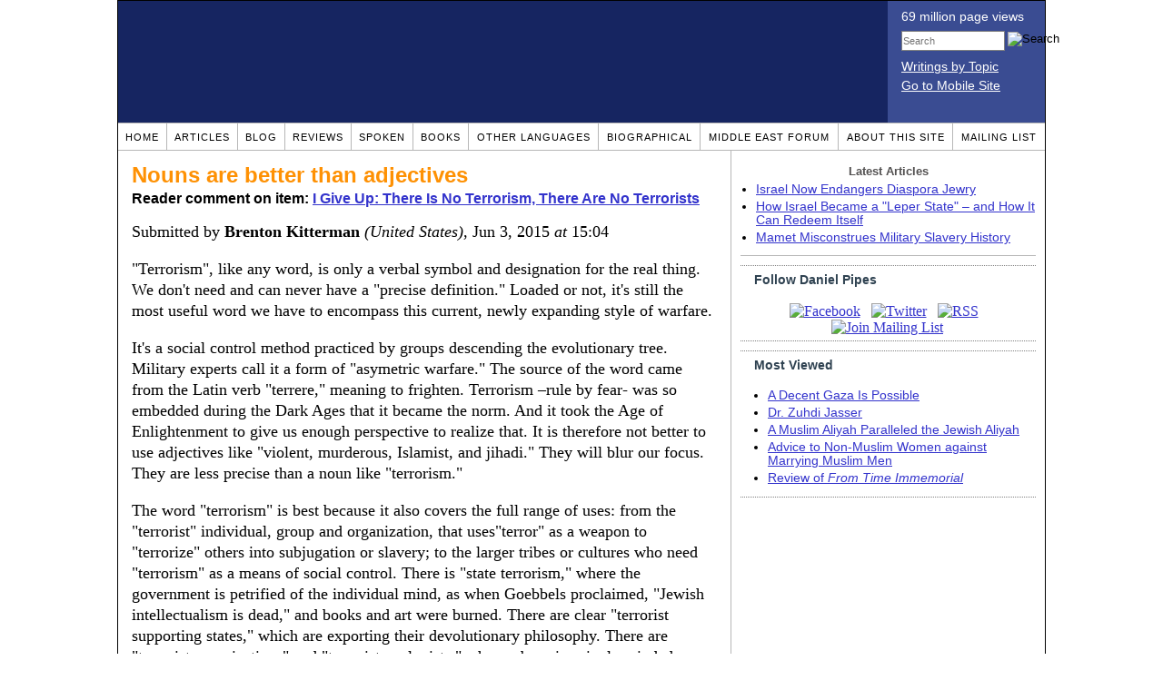

--- FILE ---
content_type: text/html; charset=UTF-8
request_url: https://www.danielpipes.org/comments/223663
body_size: 12346
content:
<!DOCTYPE HTML PUBLIC "-//W3C//DTD HTML 4.01 Transitional//EN" "http://www.w3.org/TR/html4/loose.dtd">
<html xmlns="http://www.w3.org/1999/xhtml">
<head>
<title>Nouns are better than adjectives :: Reader comments at Daniel Pipes</title>
<meta http-equiv="Content-Type" content="text/html; charset=UTF-8" />
<meta name="description" content="Nouns are better than adjectives :: Reader comments at Daniel Pipes" />
<meta name="keywords" content="Nouns are better than adjectives :: Reader comments at Daniel Pipes" />
<meta property="og:site_name" content="Daniel Pipes" />
<meta property="og:title" content="Nouns are better than adjectives :: Reader comments at Daniel Pipes" />
<meta property="og:type" content="website" />
<meta name="twitter:site" content="@DanielPipes" />

<link rel="stylesheet" href="https://www.danielpipes.org/style.css" type="text/css" />
<link rel="stylesheet" href="https://www.danielpipes.org/style_print.css" type="text/css" />
<link rel="shortcut icon" href="https://www.danielpipes.org/favicon.ico" type="image/x-icon" />
<link rel="alternate" type="application/rss+xml" href="https://www.danielpipes.org/rss.xml" title="RSS feed of writings by Daniel Pipes" />

<style type="text/css">
<!--
.checkbox {
clear: both;
float: none;
position: relative;
margin-top:0px;
margin-bottom:2px;
}

.checkbox input {
left: 0px;
position: absolute;
top: -1px;
}

.checkbox label {
display: block;
margin-left: 21px;
}
-->
</style>

<!--[if IE 7]>
<style type="text/css" media="all">
.checkbox input {
top: -2px;
}

.checkbox label {
margin-left: 21px;
}

ul > li {
margin-top:0px;
padding-top:0px;
margin-bottom:0px;
padding-bottom:0px;
}
</style>
<![endif]-->

<script type="689fc3dc1221cc2b3ca59566-text/javascript" src="https://www.danielpipes.org/includes/jquery.js"></script>

<link type="text/css" media="screen" rel="stylesheet" href="https://www.danielpipes.org/includes/colorbox/example1/colorbox.css" />
<script type="689fc3dc1221cc2b3ca59566-text/javascript" src="https://www.danielpipes.org/includes/colorbox/jquery.colorbox-min.js"></script>

<script type="689fc3dc1221cc2b3ca59566-text/javascript">if (location.hash === '#print') { window.print(); }</script>

<style>
.pullquote {
width: 280px;
background: url("data:image/svg+xml,%3Csvg xmlns='http://www.w3.org/2000/svg' width='165' height='112'%3E%3Cg transform='matrix(0.1647059 0 0 0.1647059 0.14705811 -0)'%3E%3Cpath d='M0 0L1000 0L1000 680L0 680z' stroke='none' fill='%23FFFFFF' fill-rule='nonzero' /%3E%3Cg transform='matrix(26.4388 0 0 26.4388 246.3731 193.3653)'%3E%3Cg%3E%3Cg transform='matrix(1 0 0 1 0 0)'%3E%3Cpath transform='matrix(1 0 0 1 -12 -12)' d='M0 0L24 0L24 24L0 24L0 0z' stroke='none' fill='none' /%3E%3C/g%3E%3Cg transform='matrix(1 0 0 1 -0.0845 -0.3385)'%3E%3Cpath transform='matrix(1 0 0 1 -11.9155 -11.6615)' d='M4.583 17.321C 3.553 16.227 3 15 3 13.011C 3 9.511 5.457 6.3739996 9.030001 4.823L9.030001 4.823L9.923 6.201C 6.5880003 8.005 5.9360003 10.346001 5.676 11.8220005C 6.2130003 11.544001 6.9160004 11.4470005 7.605 11.511001C 9.409 11.678 10.831 13.159 10.831 15.000001C 10.830999 16.932997 9.263996 18.5 7.3310003 18.5C 6.2580004 18.5 5.2320004 18.01 4.583 17.321zM14.583 17.321C 13.553 16.227 13 15 13 13.011C 13 9.511 15.457 6.3739996 19.03 4.823L19.03 4.823L19.923 6.201C 16.588001 8.005 15.936001 10.346001 15.676001 11.8220005C 16.213001 11.544001 16.916 11.4470005 17.605001 11.511001C 19.409002 11.678 20.831001 13.159 20.831001 15.000001C 20.831001 16.932997 19.263998 18.5 17.331001 18.5C 16.258001 18.5 15.232001 18.01 14.583001 17.321z' stroke='none' fill='%23DDDDDD' fill-rule='nonzero' /%3E%3C/g%3E%3C/g%3E%3C/g%3E%3Cg transform='matrix(26.498 0 0 26.498 756.4437 488.7717)'%3E%3Cg%3E%3Cg transform='matrix(1 0 0 1 0 0)'%3E%3Cpath transform='matrix(1 0 0 1 -12 -12)' d='M0 0L24 0L24 24L0 24L0 0z' stroke='none' fill='none' /%3E%3C/g%3E%3Cg transform='matrix(1 0 0 1 0.085 0.3385)'%3E%3Cpath transform='matrix(1 0 0 1 -12.085 -12.3385)' d='M19.417 6.679C 20.447 7.773 21 9 21 10.989C 21 14.489 18.543 17.626 14.969999 19.177L14.969999 19.177L14.077 17.799C 17.411999 15.995 18.064 13.653999 18.324 12.1779995C 17.786999 12.455999 17.084 12.5529995 16.394999 12.488999C 14.590999 12.322 13.168999 10.841 13.168999 8.999999C 13.168999 7.0670023 14.736002 5.499999 16.668999 5.499999C 17.741999 5.499999 18.767998 5.989999 19.416998 6.678999L19.416998 6.678999L19.417 6.679zM9.417 6.679C 10.447 7.773 11 9 11 10.989C 11 14.489 8.543 17.626 4.97 19.177L4.97 19.177L4.0769997 17.799C 7.4119997 15.995 8.063999 13.653999 8.323999 12.1779995C 7.786999 12.455999 7.0839996 12.5529995 6.3949995 12.488999C 4.591 12.322 3.17 10.841 3.17 9C 3.17 7.0670033 4.7370033 5.5 6.67 5.5C 7.743 5.5 8.769 5.99 9.418 6.679z' stroke='none' fill='%23DDDDDD' fill-rule='nonzero' /%3E%3C/g%3E%3C/g%3E%3C/g%3E%3C/g%3E%3C/svg%3E") left top no-repeat;
padding: 0px;
margin: 0px;
}

.pullquote, .pullquote p {
color: #030;
font-size: 1.5rem;
line-height: 1.2;
font-style: italic;
}

.pullquote-left {
float: left;
padding-left: 0px;
margin-right: 40px;
}

.pullquote-right {
float: right;
margin-left: 40px;
padding-right: 0px;
}

.pullquote blockquote {
padding: 0;
margin: 0;
}

.pullquote p {
padding: 0;
margin: 0;
margin-top: 30px;
margin-bottom: 20px;
}

.pullquote-left p {
margin-right: 0px;
margin-left: 10px;
}

.pullquote-right p {
margin-right: 0px;
margin-left: 10px;
}

/* .pullquote p:first-letter { font-size: 110%; font-weight: bold; } */

@media (max-width: 600px) {
  .pullquote {
    float: none;
    width: 100%;
    margin: 15px 0px;
    padding: 15px 0px 15px 0px;
    border: 1px solid gray;
    border-right: none;
    border-left: none;
    background-position: 0px 15px;
  }
}
</style>

<meta http-equiv="cache-control" content="no-cache">
<meta http-equiv="pragma" content="no-cache">

<link rel="canonical" href="https://www.danielpipes.org/comments/223663" />

<style type="text/css">
<!--
.table_main {
width: 1020px;
border: 1px solid black;
}
.content_cell {
padding: 5px 15px 0 15px;
width: 100%;
}
-->
</style>

<style type="text/css" media="print">
<!--
.table_main {
width: 100%;
border: none;
}
.content_cell {
padding: 0;
}
-->
</style>

</head>

<body topmargin="0" marginheight="0">

<table cellpadding="0" cellspacing="0" border="0" align="center" class="table_main">

<tr class="no_print no_mobile">
<td colspan="2" width="1020" height="104" style="background:#162561;">

<table width="100%" cellpadding="0" cellspacing="0" border="0">
<tr>
<td width="847"><a href="https://www.danielpipes.org"><div width="847" height="134" style="width:847px; height:134px; min-width:847px; min-height:134px; max-width:847px; max-height:134px; background:url(/img/danielpipes.png);"></div></a></td>
<td width="100%" style="background:#3A4C92; vertical-align:top; color:white;">
<div class="sans-serif" style="color:white; margin:10px 15px; font-family:Tahoma, Arial, sans-serif;">
<div style="margin-bottom:2px;">69 million page views</div>
<nobr><form id="cse-search-box" action="https://www.danielpipes.org/search.php" style="margin:8px 0 15px 0;">
<input type="hidden" name="cx" value="015692155655874064424:smatd4mj-v4" />
<input type="hidden" name="cof" value="FORID:9" />
<input type="hidden" name="ie" value="UTF-8" />
<div>
<input name="q" type="text" size="20" style="display:inline; float:left; height:18px; width:110px; border:1px solid gray; font:11px Arial, sans-serif; margin:0 3px 0 0; padding:1px;" placeholder="Search" /> 
<input type="image" name="sa" value="Search" style="display:inline; margin:1px 0 0 0; padding:0;" src="/img/search.png" width="22" height="20" alt="Search" />
</div>
</form>
</nobr>

<div style="margin-bottom:6px;"><a href="https://www.danielpipes.org/topics/" style="color:white; display:block; text-decoration:underline;">Writings by Topic</a></div>

<div><a href="https://www.danielpipes.org/?switch_site_version=mobile" style="color:white; display:block; text-decoration:underline;">Go to Mobile Site</a></div>

</div>

</td>
</tr>
</table>

</td>
</tr>

<tr class="no_print no_mobile">
<td colspan="2" width="1020" align="center">

<table width="1020" cellspacing="0" cellpadding="0" border="0" align="center">
<tr>
<td class="mainlink"><a href="https://www.danielpipes.org">Home</a></td>
<td class="mainlink"><a href="https://www.danielpipes.org/articles/">Articles</a></td>
<td class="mainlink"><a href="https://www.danielpipes.org/blog/">Blog</a></td>
<td class="mainlink"><a href="https://www.danielpipes.org/reviews/">Reviews</a></td>
<td class="mainlink"><a href="https://www.danielpipes.org/spoken/">Spoken</a></td>
<td class="mainlink"><a href="https://www.danielpipes.org/books.php">Books</a></td>
<td class="mainlink"><a href="https://www.danielpipes.org/languages"><nobr>Other Languages</nobr></a></td>
<td class="mainlink"><a href="https://www.danielpipes.org/bios/">Biographical</a></td>
<td class="mainlink"><a href="https://www.danielpipes.org/mef.php">Middle East Forum</a></td>
<td class="mainlink"><a href="https://www.danielpipes.org/about.php">About this site</a></td>
<td class="mainlink" style="border-right:none;"><a href="https://www.danielpipes.org/list_subscribe.php">Mailing List</a></td>
</tr>
</table>

</td>
</tr>

<tr>
<td width="100%" class="content_cell">

<h1 style="margin:10px 0 5px 0;">Nouns are better than adjectives</h1>
<p style="margin-top:5px; font-family:Arial,sans-serif;"><b>Reader comment on item: <a href="https://www.danielpipes.org/blog/2015/06/no-terrorism-terrorists">I Give Up: There Is No Terrorism, There Are No Terrorists</a></b></p>

<div class="article_body">
<p style="margin-top:0; padding:0;">Submitted by <b>Brenton Kitterman</b> <i>(United States)</i>, Jun 3, 2015  <i>at</i> 15:04</p>
<p>"Terrorism", like any word, is only a verbal symbol and designation for the real thing. We don't need and can never have a "precise definition." Loaded or not, it's still the most useful word we have to encompass this current, newly expanding style of warfare.</p>
<p>It's a social control method practiced by groups descending the evolutionary tree. Military experts call it a form of "asymetric warfare." The source of the word came from the Latin verb "terrere," meaning to frighten. Terrorism –rule by fear- was so embedded during the Dark Ages that it became the norm. And it took the Age of Enlightenment to give us enough perspective to realize that. It is therefore not better to use adjectives like "violent, murderous, Islamist, and jihadi." They will blur our focus. They are less precise than a noun like "terrorism."</p>
<p>The word "terrorism" is best because it also covers the full range of uses: from the "terrorist" individual, group and organization, that uses"terror" as a weapon to "terrorize" others into subjugation or slavery; to the larger tribes or cultures who need "terrorism" as a means of social control. There is "state terrorism," where the government is petrified of the individual mind, as when Goebbels proclaimed, "Jewish intellectualism is dead," and books and art were burned. There are clear "terrorist supporting states," which are exporting their devolutionary philosophy. There are "terrorist organizations" and "terrorist apologists," whose obsessive single-minded support of Palestine is only a transparent pretext for bashing the Middle East's first and last outpost of democracy, giving support to its surrounding anti-democratic terrorism apologists.</p>
<p>Looking at the world map, it's even apparent there are growing geographical regions that could now be defined as "terrorland," much as we once used the term "tomorrowland" to define a brighter future. Americans, among others, have been born into and existed in this "tomorrowland" so long we don't call it that. And once terror and "terrorism" returns to parts of the world as a form of governing, where it was once eradicated, it will also lose its meaning for those living in its midst. Instead of giving up the term, we should capitalize it and print it in bold face. We should post it on the current world map with circles and arrows. The goal should be to keep those circles from enlarging.</p><style>
.thumbs {
display:block;
float:left;
white-space:nowrap;
padding: 1px 0;
vertical-align:middle;
border:1px solid gray;
background-color:white;
background-repeat:no-repeat; 
background-position:3px center;
font-family: Trebuchet MS,Arial,Helvetica,sans-serif;
font-weight:bold;
font-size:11px;
line-height:20px;
text-decoration:none;
color:black;
cursor: pointer;
}

.thumb_voting {
text-decoration:none;
color:black;
}

.thumb_voting :hover {
background-color:#F8F8F8;
}

.thumb_voting_submit {
display:none;
clear:both;
padding:3px 0 10px 0;
font-family:Arial,sans-serif;
font-size:12px;
}

.thumb_voting_saving {
display:none;
}

.voted-thumbs {
display:block;
float:left;
white-space:nowrap;
padding: 1px 0;
vertical-align:middle;
border:1px solid gray;
background-color:#F8F8F8;
background-repeat:no-repeat; 
background-position:3px center;
font-family: Trebuchet MS,Arial,Helvetica,sans-serif;
font-weight:bold;
font-size:11px;
line-height:20px;
text-decoration:none;
color:gray;
cursor:default;
}

.voted .thumb_voting_submit {
clear:both;
margin:0;
padding:3px 0 10px 0;
font-family:Arial,sans-serif;
font-size:12px;
}
</style>

<script type="689fc3dc1221cc2b3ca59566-text/javascript">

$(document).on('click', '.submit_vote', function(){

var name = $(this).attr('name');
var count = $(this).data('count');
var comment_id = $(this).data('id');
var wrapper = $(this).closest('.thumb_voting_wrapper');

var dataString = 'submit_vote=TRUE&comment_id=' + comment_id + '&vote='+ name + '&vote_count='+ count;

wrapper.find('.thumb_voting_submit').slideDown('slow');

wrapper.find('.like').css('cursor', 'progress');
wrapper.find('.dislike').css('cursor', 'progress');
wrapper.find('.thumb_voting_saving').fadeIn('fast');

$.ajax({
type: 'POST',
url: 'https://www.danielpipes.org/comments.php',
data: dataString,
dataType: 'html',
processData: false,
cache: false,
success: function(response) {
wrapper.find('.thumb_voting_saving').fadeOut('slow');
wrapper.find('.thumb_voting_results').html(response);
wrapper.find('.thumb_voting_saving').html('');
wrapper.find('.like').css('cursor', 'default');
wrapper.find('.dislike').css('cursor', 'default');
}
});

wrapper.find('.like').css('backgroundColor', '#F8F8F8');
wrapper.find('.like').css('color', 'gray');
wrapper.find('.dislike').css('backgroundColor', ''#F8F8F8');
wrapper.find('.dislike').css('backgroundImage', 'url("https://www.danielpipes.org/img/icons/thumb_down_gray.gif")');
wrapper.find('.dislike').css('color', 'gray');
return false;
});

</script>

<div class="thumb_voting_wrapper" style="display:table;">
<div class="thumb_voting" style="margin:0; padding:0; border:1px solid white;">
<span class="submit_vote thumbs like" name="like" data-count="0" data-id="223663" style="width:78px; background-image:url('https://www.danielpipes.org/img/icons/thumb_up_green.gif'); background-position:6px center; background-size: 18px 13px; background-repeat: no-repeat; overflow: hidden;"><span style="margin-left:29px;">Like<span class="like_count" data-comment="223663" style="font-weight:normal;"></span></span></span>

<span class="submit_vote thumbs dislike" name="dislike" data-count="0" data-id="223663" style="width:78px; background-image:url('https://www.danielpipes.org/img/icons/thumb_down_red.gif'); background-position:3px center; margin-left:5px;"><span style="margin-left:24px;">Dislike<span class="dislike_count" data-comment="223663" style="font-weight:normal;"></span></span></span>
</div>

<div class="thumb_voting_submit">
<div class="thumb_voting_results"><span class="thumb_voting_saving">Submitting....</span></div>
</div>
</div>

<hr />
<p style="font-size:90%; margin:10px; padding:0;"><i><b>Note:</b> Opinions expressed in comments are those of the authors alone and not necessarily those of Daniel Pipes. Original writing only, please. Comments are screened and in some cases edited before posting. Reasoned disagreement is welcome but not comments that are scurrilous, off-topic, commercial, disparaging religions, or otherwise inappropriate. For complete regulations, see the <a href="https://www.danielpipes.org/comments_tos.php">"Guidelines for Reader Comments"</a>.</i></p>
</div>

<script language="javascript" src="https://www.danielpipes.org/tracker.js?ts=MHdhR3cfNHduVWbt92Y8dTMtEDMtYjMwIDfzYjNzIjM" type="689fc3dc1221cc2b3ca59566-text/javascript"></script>

<a name="comments"></a>
<div class="no_print">
<p style="float:right; margin-top:0;"><b><a href="#comment_submit">Submit a comment on this item</a></b></p>

<h2 class="no_print" style="color:white; background:black; padding:3px 7px 3px 7px; margin:10px 0 6px 0; border:1px solid black;">Reader comments (79) on this item</h2>

<style type="text/css"><!--
th.h, td.h { display:none; }
ri { width:13px; height:13px; margin:0 0 0 10px; }

.paginate_disabled_previous, .paginate_enabled_previous, .paginate_disabled_next, .paginate_enabled_next { display:none !important; }
--></style>

<style type="text/css">@import "https://www.danielpipes.org/includes/dataTables/table.css";</style>
<script type="689fc3dc1221cc2b3ca59566-text/javascript" src="https://www.danielpipes.org/includes/dataTables/jquery.dataTables.min.js"></script>
<script type="689fc3dc1221cc2b3ca59566-text/javascript" src="https://www.danielpipes.org/includes/dataTables/numbers-html.js"></script>
<script type="689fc3dc1221cc2b3ca59566-text/javascript">
$(document).ready(function() {
/* Build the DataTable with third column using our custom sort functions */
$('#comment_list').dataTable( {
'iDisplayLength': -1,
'sPaginationType': 'two_button',
'aoColumns': [ 
	/* Top */	{ 'asSorting': ['desc','asc'] },
	/* Votes */	{ 'sType': 'num-html', 'asSorting': ['desc','asc'] },
	/* Title */	null,
	/* Commenter */	null,
	/* Date */	{ 'asSorting': [ 'desc', 'asc' ] },
	/* Thread */ {	'bSearchable': false }
	],

'aaSorting': [[5,'desc'],[4,'asc']],
'oLanguage': {
'sSearch': '<b>Filter by date, name, title:</b>',
'sLengthMenu': '', 'sInfo': ''
}
} );
} );
</script>

<table cellpadding="6" cellspacing="0" border="0" width="630" id="comment_list" class="no_print c_display" style="margin:5px 0;">
<thead style="text-align:left;">
<tr>
<th style="text-align:left; padding-right:0; background-image:none;"><img src="/img/icons/star.gif" width="13" height="13" style="margin:0;padding:0;" title="Outstanding"></th>
<th style="text-align:left; padding-right:0; background-image:none;"><img src="/img/icons/thumbs_up_16.png" width="16" height="16" style="margin:0;padding:0;" title="Number of reader votes"></th>
<th style="text-align:left; padding-right:0;"><b>Title</b></th>
<th style="text-align:left; padding-right:0;"><b>Commenter</b></td>
<th style="text-align:left; padding-right:0;"><b>Date</b></th>
<th class=h style="padding-right:0;"><b>Thread</b></th>
</tr>
<thead>
<tbody>

<tr class=c><td class=a></td><td class=a></td><td class=t><a href="/comments/237961">Synonym of Terror = Abject Fear</a> [199 words]<br /><i>w/response from Daniel Pipes</i></td><td class=a>DrRJP</td><td class=b>Mar 27, 2017 13:58</td><td class=h>237961</td></tr><tr><td class=a></td><td class=a></td><td class=t><a href="/comments/228947">The American Approach Should Be To Keep Fighting For The Accurate Use Of Terrorism As A Word</a> [302 words]</td><td class=a>Mike Conlon</td><td class=b>Apr 13, 2016 20:03</td><td class=h>228947</td></tr><tr class=c><td class=a></td><td class=a></td><td class=t><a href="/comments/228538">Drop Racism As Well, But Call Out Hatred</a> [133 words]<br /><i>w/response from Daniel Pipes</i></td><td class=a>Dave</td><td class=b>Mar 23, 2016 22:08</td><td class=h>228538</td></tr><tr><td class=a></td><td class=a></td><td class=t><img src="/ri.gif" class=ri title="Reply"><a href="/comments/255771">"hate crime" is a ridicuous category</a> [148 words]</td><td class=a>Anon.</td><td class=b>Nov 1, 2019 08:47</td><td class=h>228538</td></tr><tr class=c><td class=a></td><td class=a><span class=lk>1</span></td><td class=t><a href="/comments/225595">Definition of Terrorism - no less difficult than Rape or Robbery</a> [431 words]<br /><i>w/response from Daniel Pipes</i></td><td class=a>Robert</td><td class=b>Oct 12, 2015 16:30</td><td class=h>225595</td></tr><tr><td class=a></td><td class=a><span class=lk>1</span></td><td class=t><a href="/comments/224229">The Insurance Companies Know</a> [93 words]<br /><i>w/response from Daniel Pipes</i></td><td class=a>Malcolm</td><td class=b>Jul 15, 2015 18:21</td><td class=h>224229</td></tr><tr class=c><td class=a></td><td class=a></td><td class=t><a href="/comments/224210">More to do with Erdogan's stubborness</a> [49 words]<br /><i>w/response from Daniel Pipes</i></td><td class=a>David W. Lincoln</td><td class=b>Jul 14, 2015 16:22</td><td class=h>224210</td></tr><tr><td class=a></td><td class=a></td><td class=t><a href="/comments/224120">Propaganda at Its Finest Hour of Delusion - Terrorism by Any Other Name Still Terrorises</a> [231 words]</td><td class=a>M. Tovey</td><td class=b>Jul 9, 2015 10:28</td><td class=h>224120</td></tr><tr class=c><td class=a></td><td class=a></td><td class=t><img src="/ri.gif" class=ri title="Reply"><a href="/comments/224219">Peace in Our Time</a> [381 words]</td><td class=a>Michael S</td><td class=b>Jul 15, 2015 02:19</td><td class=h>224120</td></tr><tr><td class=a></td><td class=a></td><td class=t><img src="/ri.gif" class=ri title="Reply"><a href="/comments/224257">No Bet Here For 2017.</a> [163 words]</td><td class=a>M Tovey</td><td class=b>Jul 16, 2015 11:15</td><td class=h>224120</td></tr><tr class=c><td class=a></td><td class=a></td><td class=t><img src="/ri.gif" class=ri title="Reply"><a href="/comments/224526">Turkey-NATO-US-KRG-ISIL Alliance</a> [511 words]</td><td class=a>Michael S</td><td class=b>Aug 1, 2015 08:38</td><td class=h>224120</td></tr><tr><td class=a></td><td class=a></td><td class=t><img src="/ri.gif" class=ri title="Reply"><a href="/comments/224564">Obama's vision of the future?</a> [448 words]</td><td class=a>Michael S</td><td class=b>Aug 3, 2015 17:56</td><td class=h>224120</td></tr><tr class=c><td class=a></td><td class=a></td><td class=t><img src="/ri.gif" class=ri title="Reply"><a href="/comments/224565">Alliances Made; Broken; All Without Honor</a> [201 words]</td><td class=a>M Tovey</td><td class=b>Aug 3, 2015 18:45</td><td class=h>224120</td></tr><tr><td class=a></td><td class=a></td><td class=t><img src="/ri.gif" class=ri title="Reply"><a href="/comments/224609">Timing of Armageddon: Will Hillary be the one? Donald Trump? Jeb Bush? God knows.</a> [738 words]</td><td class=a>Michael S</td><td class=b>Aug 7, 2015 16:22</td><td class=h>224120</td></tr><tr class=c><td class=a></td><td class=a></td><td class=t><img src="/ri.gif" class=ri title="Reply"><a href="/comments/224655">Definitely; The Father Knows; But Are HIS Children Listening?</a> [48 words]</td><td class=a>M Tovey</td><td class=b>Aug 11, 2015 19:30</td><td class=h>224120</td></tr><tr><td class=a></td><td class=a><span class=lk>4</span></td><td class=t><a href="/comments/223918">Terrorism in the Qur'an in Q8:60 and many Islamists are proud to be called terrorists</a> [362 words]<br /><i>w/response from Daniel Pipes</i></td><td class=a>dhimmi no more</td><td class=b>Jun 23, 2015 07:43</td><td class=h>223918</td></tr><tr class=c><td class=a></td><td class=a></td><td class=t><a href="/comments/223889">terror definition.</a> [54 words]</td><td class=a>PermReader</td><td class=b>Jun 21, 2015 13:08</td><td class=h>223889</td></tr><tr><td class=a></td><td class=a><span class=lk>1</span></td><td class=t><a href="/comments/223802">Absolutely correct, and I propose another harmful semantic controversy that should be ended.</a> [478 words]</td><td class=a>Stu Fagin</td><td class=b>Jun 13, 2015 10:05</td><td class=h>223802</td></tr><tr class=c><td class=a></td><td class=a></td><td class=t><img src="/ri.gif" class=ri title="Reply"><a href="/comments/223997">"Enhanced Interrogation" - great way to get false confessions</a> [149 words]</td><td class=a>BG Davis</td><td class=b>Jun 29, 2015 11:47</td><td class=h>223802</td></tr><tr><td class=a></td><td class=a></td><td class=t><a href="/comments/223787">Absolutely correct, and I propose another harmful semantic controversy that should be ended.</a> [478 words]</td><td class=a>Stuart Fagin</td><td class=b>Jun 12, 2015 22:21</td><td class=h>223787</td></tr><tr class=c><td class=a></td><td class=a><span class=lk>1</span></td><td class=t><a href="/comments/223747">a message from the Council on Rattlesnake Acceptance by People (CRAP)</a> [238 words]</td><td class=a>Charles Martel</td><td class=b>Jun 9, 2015 14:25</td><td class=h>223747</td></tr><tr><td class=a></td><td class=a></td><td class=t><a href="/comments/223736">Of Concord and Discord</a> [310 words]</td><td class=a>Genghis Cohen</td><td class=b>Jun 8, 2015 19:52</td><td class=h>223736</td></tr><tr class=c><td class=a></td><td class=a></td><td class=t><img src="/ri.gif" class=ri title="Reply"><a href="/comments/223776">Cut the Cr_p, senators! "Antisemitism" is Antizionism. Condemn Antizionism, or keep your mouths shut</a> [64 words]</td><td class=a>Michael S</td><td class=b>Jun 12, 2015 13:29</td><td class=h>223736</td></tr><tr><td class=a></td><td class=a><span class=lk>1</span></td><td class=t><img src="/ri.gif" class=ri title="Reply"><a href="/comments/223998">Arabs are not "anti-Semitic"</a> [42 words]</td><td class=a>BG Davis</td><td class=b>Jun 29, 2015 11:57</td><td class=h>223736</td></tr><tr class=c><td class=a></td><td class=a></td><td class=t><img src="/ri.gif" class=ri title="Reply"><a href="/comments/224048">Definition of Anti-Semitism</a> [45 words]</td><td class=a>Michael S</td><td class=b>Jul 3, 2015 17:52</td><td class=h>223736</td></tr><tr><td class=a></td><td class=a></td><td class=t><img src="/ri.gif" class=ri title="Reply"><a href="/comments/224116">Other Semitic peoples will be surprised</a> [99 words]</td><td class=a>BG Davis</td><td class=b>Jul 9, 2015 07:29</td><td class=h>223736</td></tr><tr class=c><td class=a></td><td class=a></td><td class=t><img src="/ri.gif" class=ri title="Reply"><a href="/comments/224169">Surprize, surprize, surprize!</a> [18 words]</td><td class=a>Michael S</td><td class=b>Jul 13, 2015 03:39</td><td class=h>223736</td></tr><tr><td class=a></td><td class=a><span class=lk>1</span></td><td class=t><img src="/ri.gif" class=ri title="Reply"><a href="/comments/224459">Fraudulent claims</a> [347 words]</td><td class=a>dhimmi no more</td><td class=b>Jul 28, 2015 06:58</td><td class=h>223736</td></tr><tr class=c><td class=a></td><td class=a></td><td class=t><img src="/ri.gif" class=ri title="Reply"><a href="/comments/224502">Untruth will get you nowhere</a> [36 words]</td><td class=a>BG Davis</td><td class=b>Jul 30, 2015 18:33</td><td class=h>223736</td></tr><tr><td class=a></td><td class=a></td><td class=t><img src="/ri.gif" class=ri title="Reply"><a href="/comments/224558">Our dear BG is saying that the Sunni Arabs should cannot hate Shia Arabs because they are both Semites! Mash'allah</a> [426 words]</td><td class=a>dhimmi no more</td><td class=b>Aug 3, 2015 13:46</td><td class=h>223736</td></tr><tr class=c><td class=a></td><td class=a><span class=lk>1</span></td><td class=t><img src="/ri.gif" class=ri title="Reply"><a href="/comments/224559">Ignorance is bliss and the meaning of the word anti-Semitism and what is a Semite in Arabic dictionaries</a> [437 words]</td><td class=a>dhimmi no more</td><td class=b>Aug 3, 2015 14:31</td><td class=h>223736</td></tr><tr><td class=a></td><td class=a></td><td class=t><img src="/ri.gif" class=ri title="Reply"><a href="/comments/241127">Samiyya</a> [44 words]</td><td class=a>Sam</td><td class=b>Oct 22, 2017 10:07</td><td class=h>223736</td></tr><tr class=c><td class=a></td><td class=a><span class=lk>36</span></td><td class=t><a href="/comments/223717">Self-terror-phobics will never succeed!</a> [339 words]</td><td class=a>MdShafiqM</td><td class=b>Jun 7, 2015 03:18</td><td class=h>223717</td></tr><tr><td class=a></td><td class=a><span class=lk>2</span></td><td class=t><img src="/ri.gif" class=ri title="Reply"><a href="/comments/223930">Terror in the Qur'an in Surat al-Anfal 12</a> [353 words]</td><td class=a>dhimmi no more</td><td class=b>Jun 24, 2015 06:55</td><td class=h>223717</td></tr><tr class=c><td class=a></td><td class=a><span class=lk>1</span></td><td class=t><img src="/ri.gif" class=ri title="Reply"><a href="/comments/223938">Allah as depicted here is not a true muslim</a> [25 words]</td><td class=a>Prashant</td><td class=b>Jun 25, 2015 03:14</td><td class=h>223717</td></tr><tr><td class=a></td><td class=a><span class=lk>2</span></td><td class=t><img src="/ri.gif" class=ri title="Reply"><a href="/comments/223953">Our dear M is providing us with bogus translations of the Qur'an</a> [268 words]</td><td class=a>dhimmi no more</td><td class=b>Jun 26, 2015 08:32</td><td class=h>223717</td></tr><tr class=c><td class=a></td><td class=a><span class=lk>2</span></td><td class=t><img src="/ri.gif" class=ri title="Reply"><a href="/comments/223981">Who is really the author of the Qur'an?</a> [106 words]</td><td class=a>dhimmi no more</td><td class=b>Jun 28, 2015 11:36</td><td class=h>223717</td></tr><tr><td class=a></td><td class=a><span class=lk>2</span></td><td class=t><img src="/ri.gif" class=ri title="Reply"><a href="/comments/223996">The latest disaster in Bangladesh where the government "Uses Arabic to stop public urination."</a> [95 words]</td><td class=a>dhimmi no more</td><td class=b>Jun 29, 2015 08:30</td><td class=h>223717</td></tr><tr class=c><td class=a></td><td class=a><span class=lk>1</span></td><td class=t><a href="/comments/223699">A brief history of terror.</a> [413 words]</td><td class=a>Genghis Cohen</td><td class=b>Jun 5, 2015 20:19</td><td class=h>223699</td></tr><tr><td class=a></td><td class=a></td><td class=t><img src="/ri.gif" class=ri title="Reply"><a href="/comments/223723">Comparing the Balkans with the Middle East</a> [337 words]</td><td class=a>Michael S</td><td class=b>Jun 7, 2015 12:55</td><td class=h>223699</td></tr><tr class=c><td class=a></td><td class=a><span class=lk>2</span></td><td class=t><a href="/comments/223681">Stephen Coughlin is warning us..are YOU listening?</a> [165 words]</td><td class=a>Frank Livingston</td><td class=b>Jun 4, 2015 15:28</td><td class=h>223681</td></tr><tr><td class=a></td><td class=a></td><td class=t><img src="/ri.gif" class=ri title="Reply"><a href="/comments/223712">"Losing to Jihadists???"</a> [252 words]</td><td class=a>Michael S.</td><td class=b>Jun 6, 2015 11:17</td><td class=h>223681</td></tr><tr class=c><td class=a></td><td class=a></td><td class=t><a href="/comments/223680">An accurate, brief, and concise definition of the word, terrorism</a> [217 words]</td><td class=a>Michael Houst</td><td class=b>Jun 4, 2015 14:25</td><td class=h>223680</td></tr><tr><td class=a></td><td class=a></td><td class=t><a href="/comments/223672">completely agree</a> [59 words]</td><td class=a>y Brandstetter MD</td><td class=b>Jun 4, 2015 04:28</td><td class=h>223672</td></tr><tr class=c><td class=a></td><td class=a></td><td class=t><a href="/comments/223670">"Values" of no value</a> [173 words]</td><td class=a>Michael S</td><td class=b>Jun 4, 2015 02:14</td><td class=h>223670</td></tr><tr><td class=a></td><td class=a></td><td class=t><a href="/comments/223669">Tell That to the Insurance Companies</a> [70 words]<br /><i>w/response from Daniel Pipes</i></td><td class=a>Malcolm</td><td class=b>Jun 4, 2015 02:00</td><td class=h>223669</td></tr><tr class=c><td class=a></td><td class=a></td><td class=t><a href="/comments/223664">I Give Up: There is No Terrorism There are No Terrorists</a> [50 words]</td><td class=a>Lois</td><td class=b>Jun 3, 2015 20:13</td><td class=h>223664</td></tr><tr><td class=a></td><td class=a></td><td class=t><b><img src="/img/icons/red_arrow_right.gif" width="13" height="13" style="margin:0 5px 0 0;padding:0;" title="You are here">Nouns are better than adjectives</b> [387 words]</td><td class=a>Brenton Kitterman</td><td class=b>Jun 3, 2015 15:04</td><td class=h>223663</td></tr><tr class=c><td class=a></td><td class=a></td><td class=t><a href="/comments/223657">Dr. Pipes is right...as usual.</a> [133 words]</td><td class=a>Larry Stirlilng</td><td class=b>Jun 3, 2015 11:27</td><td class=h>223657</td></tr><tr><td class=a></td><td class=a><span class=lk>1</span></td><td class=t><a href="/comments/223655">The UN had no problem defining "war crimes"</a> [1614 words]</td><td class=a>DrRJP</td><td class=b>Jun 3, 2015 11:17</td><td class=h>223655</td></tr><tr class=c><td class=a></td><td class=a></td><td class=t><a href="/comments/223651">The BBC are just being true to form</a> [73 words]</td><td class=a>Tony</td><td class=b>Jun 3, 2015 08:39</td><td class=h>223651</td></tr><tr><td class=a></td><td class=a></td><td class=t><a href="/comments/223650">Terrorism</a> [29 words]</td><td class=a>Steve Wenick</td><td class=b>Jun 3, 2015 07:12</td><td class=h>223650</td></tr><tr class=c><td class=a></td><td class=a><span class=lk>1</span></td><td class=t><a href="/comments/223644">Let us parse the phrase 'islamic terrorism'</a> [269 words]</td><td class=a>Prashant</td><td class=b>Jun 3, 2015 02:27</td><td class=h>223644</td></tr><tr><td class=a></td><td class=a><span class=lk>1</span></td><td class=t><a href="/comments/223642">He's a Terror</a> [323 words]</td><td class=a>Pied Piper</td><td class=b>Jun 3, 2015 00:06</td><td class=h>223642</td></tr><tr class=c><td class=a></td><td class=a><span class=lk>3</span></td><td class=t><a href="/comments/223640">The Correct Word</a> [251 words]</td><td class=a>Dajjal</td><td class=b>Jun 2, 2015 23:39</td><td class=h>223640</td></tr><tr><td class=a></td><td class=a></td><td class=t><a href="/comments/223639">Apathy</a> [38 words]</td><td class=a>infosifter</td><td class=b>Jun 2, 2015 23:09</td><td class=h>223639</td></tr><tr class=c><td class=a></td><td class=a></td><td class=t><a href="/comments/223638">I'm sorry to hear this decision Mr. Pipes</a> [310 words]</td><td class=a>Martin Kessler</td><td class=b>Jun 2, 2015 23:08</td><td class=h>223638</td></tr><tr><td class=a></td><td class=a><span class=lk>2</span></td><td class=t><a href="/comments/223637">"Terrorism" is simply the crime of EXTORTION writ large!</a> [960 words]</td><td class=a>Uncle Vladdi</td><td class=b>Jun 2, 2015 22:31</td><td class=h>223637</td></tr><tr class=c><td class=a></td><td class=a></td><td class=t><a href="/comments/223636">RELIGIOUS ZEAL</a> [52 words]</td><td class=a>Sunshine</td><td class=b>Jun 2, 2015 22:22</td><td class=h>223636</td></tr><tr><td class=a></td><td class=a><span class=lk>2</span></td><td class=t><a href="/comments/223635">Don't Go Down The Islamic Rabbit Hole</a> [123 words]</td><td class=a>Dave</td><td class=b>Jun 2, 2015 21:41</td><td class=h>223635</td></tr><tr class=c><td class=a></td><td class=a><span class=lk>1</span></td><td class=t><a href="/comments/223634">There is no terrorism.........</a> [189 words]</td><td class=a>FatherJon</td><td class=b>Jun 2, 2015 21:08</td><td class=h>223634</td></tr><tr><td class=a></td><td class=a><span class=lk>1</span></td><td class=t><a href="/comments/223632">Euphemism as a refiuge</a> [29 words]</td><td class=a>Mahamuni</td><td class=b>Jun 2, 2015 20:30</td><td class=h>223632</td></tr><tr class=c><td class=a></td><td class=a><span class=lk>4</span></td><td class=t><a href="/comments/223631">Don't Give Up?</a> [227 words]</td><td class=a>John in Michigan, USA</td><td class=b>Jun 2, 2015 20:09</td><td class=h>223631</td></tr><tr><td class=a></td><td class=a><span class=lk>2</span></td><td class=t><a href="/comments/223629">but using 'counterterrorism' w/o terrorism is as illogical as US gov't linguistic contortions; also:</a> [25 words]</td><td class=a>Mark</td><td class=b>Jun 2, 2015 19:56</td><td class=h>223629</td></tr><tr class=c><td class=a></td><td class=a><span class=lk>1</span></td><td class=t><a href="/comments/223628">SILENCING CRITICISM OF MILITANT ISLAM</a> [42 words]<br /><i>w/response from Daniel Pipes</i></td><td class=a>Kelly Clover</td><td class=b>Jun 2, 2015 19:45</td><td class=h>223628</td></tr><tr><td class=a></td><td class=a><span class=lk>1</span></td><td class=t><img src="/ri.gif" class=ri title="Reply"><a href="/comments/223689">Discussion of Islamic Terrorism, Islamism or just Islam</a> [191 words]</td><td class=a>Prashant</td><td class=b>Jun 5, 2015 02:50</td><td class=h>223628</td></tr><tr class=c><td class=a></td><td class=a><span class=lk>4</span></td><td class=t><img src="/ri.gif" class=ri title="Reply"><a href="/comments/223701">Islamism</a> [69 words]</td><td class=a>Dajjal</td><td class=b>Jun 6, 2015 01:35</td><td class=h>223628</td></tr><tr><td class=a></td><td class=a><span class=lk>1</span></td><td class=t><img src="/ri.gif" class=ri title="Reply"><a href="/comments/223866">Islam and not Islamism!!</a> [94 words]</td><td class=a>Jaladhi</td><td class=b>Jun 18, 2015 15:07</td><td class=h>223628</td></tr><tr class=c><td class=a></td><td class=a><span class=lk>3</span></td><td class=t><a href="/comments/223627">Response to Mr. Pipes on avoiding the term "terrorist"</a> [279 words]<br /><i>w/response from Daniel Pipes</i></td><td class=a>Ronald Dolgin</td><td class=b>Jun 2, 2015 18:10</td><td class=h>223627</td></tr><tr><td class=a></td><td class=a></td><td class=t><img src="/ri.gif" class=ri title="Reply"><a href="/comments/223677">Actions that we call "terrorism" happened before are happening now and unfortunately will happen in future.</a> [71 words]</td><td class=a>Roman</td><td class=b>Jun 4, 2015 12:04</td><td class=h>223627</td></tr><tr class=c><td class=a></td><td class=a></td><td class=t><a href="/comments/223626">don't give up on the term</a> [78 words]</td><td class=a>daniel kennedy</td><td class=b>Jun 2, 2015 17:19</td><td class=h>223626</td></tr><tr><td class=a></td><td class=a><span class=lk>3</span></td><td class=t><img src="/ri.gif" class=ri title="Reply"><a href="/comments/223641">No Terror, No Problem?</a> [84 words]</td><td class=a>Dajjal</td><td class=b>Jun 3, 2015 00:00</td><td class=h>223626</td></tr><tr class=c><td class=a></td><td class=a></td><td class=t><img src="/ri.gif" class=ri title="Reply"><a href="/comments/223679">An accurate, brief, and concise definition of the word, terrorism.</a> [89 words]</td><td class=a>Michael Houst</td><td class=b>Jun 4, 2015 14:11</td><td class=h>223626</td></tr><tr><td class=a></td><td class=a><span class=lk>3</span></td><td class=t><img src="/ri.gif" class=ri title="Reply"><a href="/comments/223726">Why is it OK to attack foreign armies who aren't at war with you?!</a> [101 words]</td><td class=a>Uncle Vladdi</td><td class=b>Jun 7, 2015 17:47</td><td class=h>223626</td></tr><tr class=c><td class=a></td><td class=a><span class=lk>3</span></td><td class=t><img src="/ri.gif" class=ri title="Reply"><a href="/comments/223774">Its OK 'Cuz:</a> [144 words]</td><td class=a>Dajjal</td><td class=b>Jun 12, 2015 04:22</td><td class=h>223626</td></tr><tr><td class=a></td><td class=a><span class=lk>5</span></td><td class=t><img src="/ri.gif" class=ri title="Reply"><a href="/comments/223784">Crime-gangs have no "rights" to attack anyone, ever!</a> [182 words]</td><td class=a>Uncle Vladdi</td><td class=b>Jun 12, 2015 17:27</td><td class=h>223626</td></tr><tr class=c><td class=a></td><td class=a></td><td class=t><img src="/ri.gif" class=ri title="Reply"><a href="/comments/223876">Actually, there is a point at which they do.</a> [122 words]</td><td class=a>Michael D. Houst</td><td class=b>Jun 19, 2015 19:10</td><td class=h>223626</td></tr><tr><td class=a></td><td class=a><span class=lk>1</span></td><td class=t><img src="/ri.gif" class=ri title="Reply"><a href="/comments/223897">Islam is only an old, large crime-gang; no more; no less!</a> [65 words]</td><td class=a>Uncle Vladdi</td><td class=b>Jun 22, 2015 01:33</td><td class=h>223626</td></tr><tr class=c><td class=a></td><td class=a><span class=lk>2</span></td><td class=t><img src="/ri.gif" class=ri title="Reply"><a href="/comments/223898">Islam is the Arab Mafia</a> [116 words]</td><td class=a>Dajjal</td><td class=b>Jun 22, 2015 03:40</td><td class=h>223626</td></tr></tbody>
</table>
<div id="test" style="clear:both;"></div>

</div>


<img src="/img/clear_pix.gif" width="625" height="0" border="0" style="display:block; width:625px; height:0px; margin:0; padding:0;" />
</td>

<td valign="top" width="345" class="no_print no_mobile" style="width:345px; border-left:1px solid #B7B7B7;" align="center">
<img src="/img/clear_pix.gif" width="345" height="0" border="0" style="display:block; width:345px; height:0px; margin:0; padding:0;" />
<div style="padding:15px 10px 10px 10px;">

<div style="margin:0 0 8px 0; border-bottom:1px solid #B7B7B7;">
<p style="font-family:Arial,sans-serif; font-size:small; color:#525050; margin:0 0 5px 0;"><b>Latest Articles</b></p>
<ul class="sans-serif" type="disc" style="text-align:left; padding:0; margin:0 0 12px 17px;">
<li><a href="https://www.danielpipes.org/22670/israel-now-endangers-diaspora-jewry">Israel Now Endangers Diaspora Jewry</a></li><li><a href="https://www.danielpipes.org/22646/how-israel-became-a-leper-state-and-how-it-can">How Israel Became a "Leper State" – and How It Can Redeem Itself</a></li><li><a href="https://www.danielpipes.org/22643/mamet-misconstrues-military-slavery-history">Mamet Misconstrues Military Slavery History</a></li></ul>
</div>

<div class="right_box" style="width:100%; border-left:none; margin-top:10px;">
<p class="right_box_heading"><b>Follow Daniel Pipes</b></p>
<div class="right_box_inner" style="text-align:center;">
<a href="https://www.facebook.com/daniel.pipes.official"><img src="/img/icons/facebook_48.png" width="48" height="48" border="0" style="margin:0;" alt="Facebook" title="Facebook"></a> &nbsp; 
<a href="https://twitter.com/DanielPipes"><img src="/img/icons/twitter_48.png" width="48" height="48" border="0" style="margin:0;" alt="Twitter" title="Twitter"></a> &nbsp; 
<a href="https://www.danielpipes.org/rss.xml"><img src="/img/icons/rss_48.png" width="48" height="48" border="0" style="margin:0;" alt="RSS" title="RSS"></a> &nbsp; 
<a href="https://www.danielpipes.org/list_subscribe.php"><img src="/img/icons/mailing_48.png" width="48" height="48" border="0" style="margin:0;" alt="Join Mailing List" title="Join Mailing List"></a>
</div></div>

<div class="right_box" style="width:100%; border-left:none;">
<p class="right_box_heading"><b>Most Viewed</b></p>
<div class="right_box_inner">
<ul class="sans-serif" type="disc" style="padding:0; margin:0 0 8px 15px;">
<li class="sidelink"><a href="https://www.danielpipes.org/22263/a-decent-gaza-is-possible">A Decent Gaza Is Possible</a></li>
<li class="sidelink"><a href="https://www.danielpipes.org/22252/dr-zuhdi-jasser">Dr. Zuhdi Jasser</a></li>
<li class="sidelink"><a href="https://www.danielpipes.org/22256/a-muslim-aliyah-paralleled-the-jewish-aliyah">A Muslim Aliyah Paralleled the Jewish Aliyah</a></li>
<li class="sidelink"><a href="https://www.danielpipes.org/blog/2004/05/advice-to-non-muslim-women-against-marrying">Advice to Non-Muslim Women against Marrying Muslim Men</a></li>
<li class="sidelink"><a href="https://www.danielpipes.org/1110/from-time-immemorial">Review of <i>From Time Immemorial</i></a></li>
</ul>
</div>
</div>
 

</div>

</td>
</tr>

<tr>
<td colspan="2">

<p align="center" class="sans-serif" style="border-top:1px solid gray; padding-top:10px; margin-bottom:5px;">All materials by Daniel Pipes on this site: &copy; 1968-2026 Daniel Pipes. <a href="mailto:daniel.pipes@gmail.com">daniel.pipes@gmail.com</a> and @DanielPipes</p>
<p align="center" class="sans-serif" style="margin:5px 0 10px 0;">Support Daniel Pipes' work with a <a href="https://www.meforum.org/participation/">tax-deductible donation to the Middle East Forum.</a><span id="j" style="color:#FBFBFB"><span>Daniel J. Pipes</span></span></p>


<p align="center" class="sans-serif" style="margin:5px 0 0px 0;">(The MEF is a publicly supported, nonprofit organization under section 501(c)3 of the Internal Revenue Code.</p>
<p align="center" class="sans-serif" style="margin:5px 0 0px 0;">Contributions are tax deductible to the full extent allowed by law. Tax-ID 23-774-9796, approved Apr. 27, 1998.</p>
<p align="center" class="sans-serif" style="margin:5px 0 10px 0;">For more information, view our <a href="https://www.meforum.org/MiddleEastForum/media/MEFLibrary/pdf/IRS-letter-of-determination.pdf" target="_blank">IRS letter of determination</a>.)</p>

</td>
</tr>
</table>

<script type="689fc3dc1221cc2b3ca59566-text/javascript">
var $mcGoal = {'settings':{'uuid':'b7aa7eddb0f2bb74bfa4f6cb5','dc':'us12'}};
(function() {
var sp = document.createElement('script'); sp.type = 'text/javascript'; sp.async = true; sp.defer = true;
sp.src = ('https:' == document.location.protocol ? 'https://s3.amazonaws.com/downloads.mailchimp.com' : 'http://downloads.mailchimp.com') + '/js/goal.min.js';
var s = document.getElementsByTagName('script')[0]; s.parentNode.insertBefore(sp, s);
})(); 
</script>


<!-- Google tag (gtag.js) -->
<script async src="https://www.googletagmanager.com/gtag/js?id=G-VJ8LHJGENF" type="689fc3dc1221cc2b3ca59566-text/javascript"></script>
<script type="689fc3dc1221cc2b3ca59566-text/javascript">
  window.dataLayer = window.dataLayer || [];
  function gtag(){dataLayer.push(arguments);}
  gtag('js', new Date());

  gtag('config', 'G-VJ8LHJGENF');
</script>



<script language="javascript" src="https://www.danielpipes.org/online.js" type="689fc3dc1221cc2b3ca59566-text/javascript"></script>

<script src="/cdn-cgi/scripts/7d0fa10a/cloudflare-static/rocket-loader.min.js" data-cf-settings="689fc3dc1221cc2b3ca59566-|49" defer></script><script>(function(){function c(){var b=a.contentDocument||a.contentWindow.document;if(b){var d=b.createElement('script');d.innerHTML="window.__CF$cv$params={r:'9bf9d139dda00cda',t:'MTc2ODY5NDQ4MA=='};var a=document.createElement('script');a.src='/cdn-cgi/challenge-platform/scripts/jsd/main.js';document.getElementsByTagName('head')[0].appendChild(a);";b.getElementsByTagName('head')[0].appendChild(d)}}if(document.body){var a=document.createElement('iframe');a.height=1;a.width=1;a.style.position='absolute';a.style.top=0;a.style.left=0;a.style.border='none';a.style.visibility='hidden';document.body.appendChild(a);if('loading'!==document.readyState)c();else if(window.addEventListener)document.addEventListener('DOMContentLoaded',c);else{var e=document.onreadystatechange||function(){};document.onreadystatechange=function(b){e(b);'loading'!==document.readyState&&(document.onreadystatechange=e,c())}}}})();</script></body>
</html>